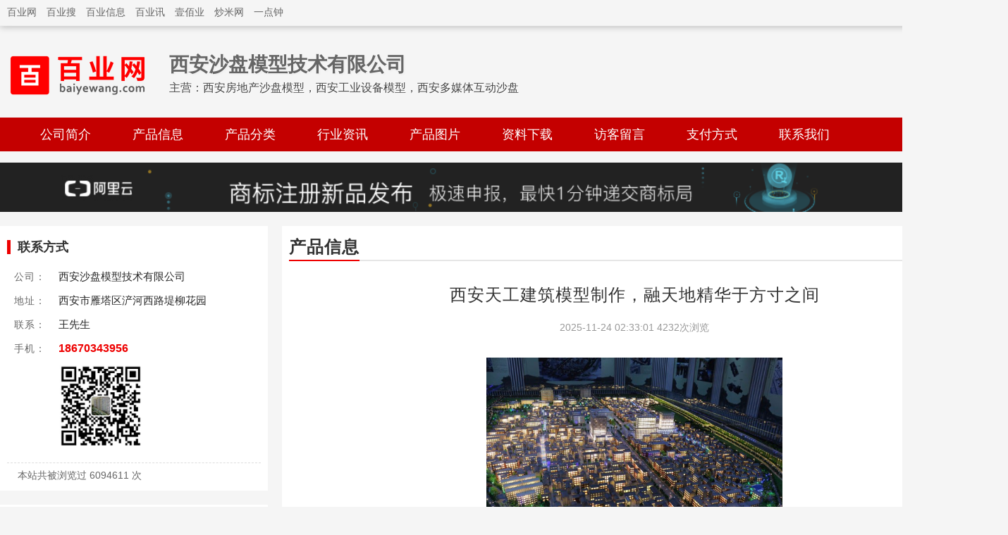

--- FILE ---
content_type: text/html; charset=UTF-8
request_url: http://www.xadingxuan.com.cn/g74609000.html
body_size: 4118
content:
<!DOCTYPE html>
<html>
    <head>
        <meta charset="UTF-8">
        <meta http-equiv="X-UA-Compatible" content="IE=edge">
        <title>15_西安房地产沙盘模型，西安工业设备模型，西安多媒体互动沙盘_西安沙盘模型技术有限公司</title>
<meta name="keywords" content="西安房地产沙盘模型，西安工业设备模型，西安多媒体互动沙盘" />
<meta name="description" content="西安沙盘模型技术有限公司是专业从事模型制作多媒体技术开发及企业展示展览设计策划为一体的公司，是西北有实力的模型设计和制作公司之一。公司拥有一支敏锐年轻及经验丰富的结合队伍，具有十几年的建筑模型设计和制作经验。并且不断充实发展，设计创新的能力源源不断。公司自成立之初就以高品位、优质量为基础，竭诚利用现联系电话：18670343956" />
<script src="https://www.baiyewang.com/assets/js/jquery.min.js"></script>
<script src="https://www.baiyewang.com/assets/js/amazeui.min.js"></script>
        <meta name="viewport" content="width=device-width,minimum-scale=1.0,maximum-scale=1.0,user-scalable=no">
        <meta http-equiv="x-dns-prefetch-control" content="on">
        <meta name="renderer" content="webkit">
        <meta http-equiv="Cache-Control" content="no-siteapp" />
        <meta name="apple-mobile-web-app-title" content="百业网" />
        <link rel="stylesheet" href="https://static.baiyewang.com/amazeui/css/amazeui.css" />
        <link rel="stylesheet" href="https://static.baiyewang.com/bypc_shop/css/f5/1/default.css" />
        <link rel="stylesheet" href="https://static.baiyewang.com/bypc_shop/css/byw_topbar.css" />
        <link rel="stylesheet" href="https://static.baiyewang.com/bypc_shop/css/byw_bottombar_free.css" />
        <link rel="stylesheet" href="https://static.baiyewang.com/bypc_shop/css/byw_footer_citysite.css" />
    </head>
    <body>
        <div class="am-g am-g-collapse byw-header-topbar">
    <div class="byw-width-1200">
        <ul>
            <li>
                <a href="https://www.baiyewang.com" class="link-hover">百业网</a>
            </li>
            <li>
                <a href="https://www.100ye.com" class="link-hover">百业搜</a>
            </li>
            <li>
                <a href="https://www.byxx.com" class="link-hover">百业信息</a>
            </li>
            <li>
                <a href="https://www.100ye.com.cn" class="link-hover">百业讯</a>
            </li>
            <li>
                <a href="https://www.100ye.cn" class="link-hover">壹佰业</a>
            </li>
            <li>
                <a href="https://www.chaomi.cc" class="link-hover">炒米网</a>
            </li>
            <li>
                <a href="http://www.1.net.cn" class="link-hover">一点钟</a>
            </li>
                    </ul>
        <ul>
            <li>
                <a href="https://member.baiyewang.com" class="link-hover">登录</a>
            </li>
            <li>
                <a href="https://member.baiyewang.com/user/login/login.php?reg=reg" target="_blank" class="link-hover">注册</a>
            </li>

        </ul>
    </div>
</div>
<script language="javascript" src="/layer/layer.js"></script>
<script language="javascript" src="/js/laylogin.js"></script>
<!--topbar end--><!--域名转让-->
  
        <div class="hy-topbar">
    <div class="hy-width">
                    <div class="hy-topbar-logo">
                <a href="https://www.baiyewang.com"><img src="https://static.baiyewang.com/bypc/img/logo_baiyewang_transparent.png" /></a>
            </div>
                <div class="hy-topbar-title">
            <h1><a href="#">西安沙盘模型技术有限公司</a></h1>
            <span>主营：<a href="#">西安房地产沙盘模型，西安工业设备模型，西安多媒体互动沙盘</a></span> 
        </div>
        <div class="contact">
            <i class="am-icon-phone"></i> 18670343956         </div>
    </div>
</div>

<div class="hy-nav">
    <div class="hy-width">
        <ul>            
            <li >
                <a href="http://www.xadingxuan.com.cn/982934" target="_parent">公司简介</a>            </li>
            <li >
                <a href="http://www.xadingxuan.com.cn/chanpin982934" target="_parent">产品信息</a>
            </li>
            <li >
                <a href="http://www.xadingxuan.com.cn/fenlei982934" target="_parent">产品分类</a>
            </li>
            <li >
                <a href="http://www.xadingxuan.com.cn/zhishi982934" target="_parent">行业资讯</a>
            </li>
                        <li >
                <a href="http://www.xadingxuan.com.cn/tupian982934" target="_parent">产品图片</a>
            </li>
                        <li >
                <a href="http://www.xadingxuan.com.cn/xiazai982934" target="_parent">资料下载</a>
            </li>
            <li >
                <a href="http://www.xadingxuan.com.cn/liuyan982934" target="_parent">访客留言</a>
            </li>
            <li >
                <a href="http://www.xadingxuan.com.cn/zhifu982934" target="_parent">支付方式</a>
            </li>
            <li >
                <a href="http://www.xadingxuan.com.cn/lianxi982934" target="_parent">联系我们</a>
            </li>
        </ul>
    </div>
</div>
<div class="am-g am-g-collapse am-fl am-padding-top">
    <div class="byzwPC-width-1200">
        <a href="http://click.aliyun.com/m/1000018494/" target="_blank"><img src="https://www.baiyewang.com/images/ali.png" width="100%" border="0"></a>
    </div>
</div>    
        <div class="hy-main">
            <div class="hy-mainLeft">
            <div class="hy-mainLeftA">
            <div class="hy-mainLeft-title">
                联系方式
            </div>
            <ul>
                <li>
                    <span>公司：</span>
                    <font>西安沙盘模型技术有限公司</font>
                </li>
                <li>
                    <span>地址：</span>
                    <font>西安市雁塔区浐河西路堤柳花园</font>
                </li>
                <li>
                    <span>联系：</span>
                    <font>王先生</font>
                </li>
                <li>
                    <span>手机：</span>
                    <font>
                    <a href="#" class="call">18670343956 </a>
                    </font>
                </li>
                            
                 
                  
                                                                    <li>
                        <span>&nbsp;</span>                
                        <font>
                        <a href="#"><img src="https://img1.baiyewang.com/img1/0/655/434/982934/weixin/5216ffba926ce801b319fe24137be6db.png" class="photo-wechat" /></a>                                
                        </font>
                    </li>
                                    <li class="view">
                    本站共被浏览过 6094611 次
                </li>
            </ul>
        </div>
                <div class="hy-mainLeftA">
            <div class="hy-mainLeft-title">
                产品分类
            </div>
            <ul>            
                <ul><li><i class="am-icon-chevron-circle-right"></i><a href="http://www.xadingxuan.com.cn/fenlei982934/519365" target="_blank">建筑模型设计</a>152</li><li><i class="am-icon-chevron-circle-right"></i><a href="http://www.xadingxuan.com.cn/fenlei982934/519366" target="_blank">军事沙盘模型</a>125</li><li><i class="am-icon-chevron-circle-right"></i><a href="http://www.xadingxuan.com.cn/fenlei982934/519368" target="_blank">地产模型设计</a>138</li><li><i class="am-icon-chevron-circle-right"></i><a href="http://www.xadingxuan.com.cn/fenlei982934/519371" target="_blank">精美古建沙盘</a>118</li><li><i class="am-icon-chevron-circle-right"></i><a href="http://www.xadingxuan.com.cn/fenlei982934/519373" target="_blank">市政规划模型</a>58</li><li><i class="am-icon-chevron-circle-right"></i><a href="http://www.xadingxuan.com.cn/fenlei982934/3675912" target="_blank">微缩景观模型</a>190</li><li><i class="am-icon-chevron-circle-right"></i><a href="http://www.xadingxuan.com.cn/fenlei982934/2096297" target="_blank">城市规划模型</a>98</li><li><i class="am-icon-chevron-circle-right"></i><a href="http://www.xadingxuan.com.cn/fenlei982934/2096298" target="_blank">机械模型制作</a>191</li><li><i class="am-icon-chevron-circle-right"></i><a href="http://www.xadingxuan.com.cn/fenlei982934/519380" target="_blank">模型工艺流程</a>251</li></ul>     
            </ul>
        </div>
        
    <div class="hy-mainLeftA">
        <div class="hy-mainLeft-title">
            同城商家
        </div>
        <ul class="hy-mainLeft-shopList">
            
        </ul>
    </div>

    <div class="hy-mainLeftA">
        <div class="hy-mainLeft-title">
            行业资讯
        </div>
        <div class="hy-newsList hy-newsListA">
            <ul>
                   
            </ul>
        </div>
    </div>  

    <div class="hy-mainLeftA">
        <div class="hy-mainLeft-title">
            友情链接
        </div>
        <ul>            
            <li><a class="byw-a1" href="https://www.baiyewang.com" target=_blank>百业网</a></li><li><a class="byw-a1" href="https://www.byxx.com" target=_blank>百业信息</a></li><li><a class="byw-a1" href="https://www.mayihu.com" target=_blank>蚂蚁虎</a></li><li><a class="byw-a1" href="https://www.baidengwang.com" target=_blank>百登网</a></li><li><a class="byw-a1" href="https://www.100ye.cn" target=_blank>壹佰业</a></li><li><a class="byw-a1" href="https://w.chaomiw.com" target=_blank>炒米网</a></li><li><a class="byw-a1" href="https://www.100ye.com.cn" target=_blank>百业讯</a></li><li><a class="byw-a1" href="https://www.1.net.cn" target=_blank>一点钟</a></li>        </ul>
    </div>
</div>            <div class="hy-mainRight">
                <div class="hy-mainRightA">
    <div class="hy-mainRight-title">
        <h2>产品信息</h2><a href="/chanpin">更多...</a>          
        
    </div>
    <div class="hy-infoDetail">
        <div class="title">
            <h1><a href="http://g74609000.xadingxuan.com.cn">西安天工建筑模型制作，融天地精华于方寸之间</a></h1>2025-11-24 02:33:01  4232次浏览              
        </div>

        <div class="photo">
            <a href="#">
                <p style="text-align: center;" class="imgP">
                <img  class="am-center" src="https://img1.baiyewang.com/img1/0/655/434/982934/msgpic/2427900621570731ca21e74644f2f05c.jpeg" rel="nofollow">                </p>
            </a>
        </div>
                <div class="price">
            价 格：<span>面议</span>
        </div>
        
        <div class="content">
            <p>西安天工建筑模型制作，所需工具</p><p>(1)加工方法：测量、画图、切折、切割、粘贴、组合、装饰</p><p>(2)工具：剪刀、美工刀、铅笔、尺、圆规、量角器</p><p>制作材料</p><p>建筑模型制作的材料很多，主要分四大类：</p><p>(1)、化工类：石英玻璃、海绵、有机玻璃、三氯甲烷、油漆、UHU胶水、A胶、ABS胶板、、工程塑料、合成塑性版、泡沫板等。</p><p>(2)、植物类：木板、多层板、高密度板、竹条、纸板等</p><p>(3)、灯光类：LED灯，米泡等。</p><p>（4）、水晶内雕建筑模型 通过激光内雕、把建筑物内雕到水晶里面</p>        </div>
    </div>
</div>
                            </div>
        </div>
        <div class="am-cf">              
        </div>
        <!--foot-->
        <div class="hy-footer">
            <div class="hy-width" style="padding-top: 10px; border-top: 2px solid #DDDDDD;">
                <p style="text-align: center;">
                    技术支持：<a href="https://xazz.baiyewang.com" target="_blank">百业信息</a>
                    &nbsp;&nbsp; 百业网客服：<a href="http://www.xadingxuan.com.cn/bykf/982934">颜艳珍</a>                
                </p>
                <p><a href="http://fuwu.baiyewang.com/"><img src="https://static.baiyewang.com/bypc/img/icon_shopfree.gif"></a></p>            </div>
        </div>
            
    </body>
</html>
    <script type="text/javascript" src="/assets/js/jquery.min.js"></script>
    <script type="text/javascript">
            //$("body").html("<div class=\"am-g am-g-collapse byzw-domain\"><div class=\"byzw-width-1200\"><ul><li><h1><a href=\"https://whois.22.cn/mindex.aspx?domain=xadingxuan.com.cn\">xadingxuan.com.cn</a><span>此域名正在出售中！</span></h1></li><li><a href=\"#\"><i class=\"am-padding-right-xs\">电话</i> 13922833160<font>徐先生</font></a><a href=\"tencent://message/?uin=31311604&amp;Menu=yes\" target=\"blank\"><i class=\"am-padding-right-sm\">QQ</i> 31311604 <img border=\"0\" src=\"http://wpa.qq.com/pa?p=1:31311604:1\"></a><a href=\"#\"><i class=\"am-padding-right-sm\">微信</i>  <img src=\"/images/xjqwx.jpg\" width=150></a><a href=\"#\"><i class=\"am-padding-right-sm\">ID</i>982934</a></li></ul></div></div>");
    </script> 
    

--- FILE ---
content_type: text/html; charset=UTF-8
request_url: https://member.baiyewang.com/user/login/login_api.php?type=USR&logincallback=jQuery22306641926074231363_1769340123890&_=1769340123891
body_size: 336
content:
jQuery22306641926074231363_1769340123890({"token":"0"})

--- FILE ---
content_type: text/css
request_url: https://static.baiyewang.com/bypc_shop/css/byw_bottombar_free.css
body_size: 4371
content:
a,
a:link,
a:visited {
	color: currentcolor;
}


/* popup */

.bypc-popup {
	display: block;
	position: fixed;
	left: 0;
	bottom: 0;
	z-index: 9999;
	width: 100%;
	min-width: 1400px;
	height: 100px;
	color: #FFF;
	overflow: hidden;
	background-color: rgba(51, 103, 214, 0.9);
	border-top: 1px solid #1a55d2;
}

.bypc-popup a.link-shop {
	display: block;
	position: absolute;
	left: 0;
	top: 0;
	z-index: 1;
	width: 100%;
	height: 100px;
	cursor: pointer;
}


/* popup content */

.bypc-popup .bypc-popup-content {
	display: block;
	margin: 0 auto;
	width: 100%;
	/*width: 1200px;*/
	height: 100px;
	text-align: center;
}

/* popup content - title */

.bypc-popup .bypc-popup-content .title {
	display: block;
	/*font-family: Arial,Helvetica,sans-serif;*/
	line-height: 40px;color: #FFF100;
}

.bypc-popup .bypc-popup-content .title h3 {
	font-size: 22px;
	line-height: 40px;
	letter-spacing: 1px;
}

.bypc-popup .bypc-popup-content .title span {
	font-size: 26px;
	line-height: 40px;
}


/* popup content - contact */

.bypc-popup .bypc-popup-content .contact {
	position: relative;
	top: 10px;
	display: inline-block;
	/*font-family: Arial,Helvetica,sans-serif;*/
	font-size: 26px;
	font-weight: normal;
	line-height: 60px;
	letter-spacing: 1px;
	/* text-align: left; */
}

.bypc-popup .bypc-popup-content .contact font {
	color: #FFF100;
}


/* popup content - link */

.bypc-popup .bypc-popup-content .link {
	position: relative;
	top: 10px;
	z-index: 99;
	display: inline-block;
	/*font-family: Arial,Helvetica,sans-serif;*/
	font-size: 26px;
	font-weight: normal;
	line-height: 60px;
	letter-spacing: 1px;
	/* text-align: left; */
}

.bypc-popup .bypc-popup-content .link font {
	color: #FFF100 !important;
}

.bypc-popup .bypc-popup-content .link .tel,
.bypc-popup .bypc-popup-content .link .wechat,
.bypc-popup .bypc-popup-content .link .qq,
.bypc-popup .bypc-popup-content .link .btn {
	margin-left: 25px;
	color: #FFF;
}

.bypc-popup .bypc-popup-content .link .qq {
	margin-left: 10px;
}

.bypc-popup .bypc-popup-content .link .tel i,
.bypc-popup .bypc-popup-content .link .wechat i,
.bypc-popup .bypc-popup-content .link .qq i,
.bypc-popup .bypc-popup-content .link .btn i {
	margin-right: 8px;
	font-size: 26px;
}

.bypc-popup .bypc-popup-content .link .wechat img {
	width: 80px;
	height: 80px;
}

.bypc-popup .bypc-popup-content .link .qq img {
	margin-left: 15px;
	margin-top: -5px;
	width: 74px;
	height: 23px;
}

.bypc-popup .bypc-popup-content .link .qq-group img {
	margin-left: 5px;
	margin-top: -6px;
	width: 92px;
	height: 22px;
}


/* popup content - tips */

.bypc-popup .bypc-popup-content .tips {
	display: block;
	margin-top: 10px;
}

.bypc-popup .bypc-popup-content .tips span {
	/*font-family: Arial,Helvetica,sans-serif;*/
	font-size: 22px;
	line-height: 40px;
	letter-spacing: 1px;
}

/* popup button */

.bypc-popup button.bypc-popup-close {
	position: absolute;
	top: 25px;
	right: 30px;
	z-index: 99;
	padding: 0;
	width: 30px;
	height: 30px;
	background-color: transparent;
	border: none;
	outline: none;
	background-image: url(https://static.baiyewang.com/bypc/img/icon_close.svg);
	background-repeat: no-repeat;
	background-size: cover;
	opacity: 0.6;
}

.bypc-popup button.bypc-popup-close:hover {
	opacity: 1;
}


/* elastic frame */

.bypc-weixin {
	display: none;
	position: fixed;
	top: 0;
	left: 0;
	right: 0;
	bottom: 0;
	z-index: 9999;
	width: 100%;
	color: #333;
	background: none 0% 0% repeat scroll rgb(0, 0, 0);
	opacity: 0.3;
	overflow: hidden;
}

.bypc-weixin-content {
	display: none;
	position: fixed;
	bottom: 150px;
	z-index: 10001;
	left: 36%;
	width: 380px;
	height: 380px;
	padding: 15px;
	color: #333;
	background: #FFFFFF;
	overflow: hidden;
	border: 4px solid #DDDDDD;
}

.bypc-weixin-close {
	font-size: 26px;
	font-weight: 600;
	color: #999;
	position: absolute;
	top: -5px;
	right: 10px;
	cursor: pointer;
}

.bypc-weixin-content img {
	display: block;
	margin: 0 auto;
	width: 300px;
	height: 300px;
}

.bypc-weixin-content font {
	display: block;
	font-size: 18px;
	line-height: 24px;
	text-align: center;
	margin: 0 auto;
	/*padding: 10px;*/
	letter-spacing: 1px;
}

--- FILE ---
content_type: application/javascript
request_url: http://www.xadingxuan.com.cn/js/laylogin.js
body_size: 5579
content:

$(function(){
addCSS();
initUser();
function addCSS() {
    var link = document.createElement('link');
    link.type = 'text/css';
    link.rel = 'stylesheet';
    link.href = '/css/byw_signIn.css'; //CSS所在文件,不同服务器,修改成不同的文件所在地址
    document.getElementsByTagName("head")[0].appendChild(link);
}

var $layerwidth, $layerheight, $layertop;
$("#login_key").on("click", function () {    
    $layerwidth = screen.width > 550 ? 450 : screen.width;
    $layerheight = screen.width > 550 ? 420 : screen.width; 
    $layertop = ((document.body.clientHeight - $layerheight) / 2);
    layer.open({
        area: ['' + $layerwidth + 'px', '' + $layerheight + 'px'], //宽高
        btn: false,
        title: '会员登录',
        offset: '' + $layertop + 'px',
        content: '<div class="am-g byw-signIn"><div class="am-u-sm-12 am-u-sm-centered byw-signIn-title"><h1>会员登录</h1></div><div class="am-u-sm-12 am-u-sm-centered byw-signIn-main"><form method="post" class="am-form am-form-horizontal" data-am-validator><input type="text" id="membername" name="membername" placeholder="用户名" minlength="4" maxlength="20" required ><input type="password" id="password" name="password" placeholder="密码" required></form></div><div class="am-u-sm-12 am-u-sm-centered byw-signIn-btn"><button type="button" id="userloginbutton" name="button">登 录</button></div><div class="am-u-sm-12 am-u-sm-centered byw-signIn-shortcuts"><a href="#">忘记密码</a><a href="#">免费注册</a></div><div class="am-u-sm-12 am-u-sm-centered byw-signIn-foot"><h2>使用第三方账号登录</h2><ul><li><a href="http://member.baiyewang.com/qqcallback.php?type=dl&re=1&reurl=' + escape(window.location.href) + '"><i class="am-icon-qq"></i></a></li></ul></div></div>',
    })
})

$("body").on("click", "#userloginbutton", function () {
    var u, p;
    var url, data;
    u = $("#membername").val();
    p = $("#password").val();
    if (u == '') {
        alert("用户名不能为空");
        return;
    }
    if (p == '') {
        alert("密码不能为空");
        return;
    }
    $.getJSON("https://member.baiyewang.com/user/login/login_api.php?type=LOGIN&membername=" + u + "&password=" + p + "&logincallback=?", function (data) {
        if (data.token != '0') {
            //alert(data.user);
            $("#byloginul").html("<li class='am-fr'><a href=\"http://member.baiyewang.com/user/login/login.php?login=1\" target=\"_top\">" + data.tid + "</a> <a href=\"http://member.baiyewang.com/user/login/logout.php\" target=\"_top\" >退出</a></li>");
            layer.closeAll();
        } else {
            alert('用户名或密码错误!');
        }
    });
})

//初始化用户信息
function initUser() {
    $.getJSON("https://member.baiyewang.com/user/login/login_api.php?type=USR&logincallback=?", function (data) {
        if (data.token != '0') {
            //修改登陆提示信息
            var login_str = "<li class='am-fr am-show-lg-only'><a href=\"http://member.baiyewang.com/user/login/login.php?login=1\" target=\"_top\">" + data.tid + "</a> <a href=\"http://member.baiyewang.com/user/login/logout.php\" target=\"_top\" >退出</a></li>";
            login_str += "<li class='am-fr am-show-sm-only'><a href=\"https://www.baiyewang.com/search\" target=\"_top\"><img src='/images/icon_bars_white.png' /></a></li>"
            login_str += "<li class='am-fr am-show-sm-only am-padding-right-xs'><a href=\"http://member.baiyewang.com/user/login/login.php?login=1\" target=\"_top\"><img src='/images/icon_member_white.png' /></a></li>"
            $("#byloginul").html(login_str);
        }
    });
}
})
/*
 $("#login_reg").on("click",function(){
 $layerwidth=screen.width>550?'450px':'100%';
 $layerheight=screen.width>550?'510px':'100%';
 layer.open({
 area: [$layerwidth,$layerheight], //宽高
 btn:false,
 title:'会员注册',
 zIndex:1,
 
 content:'<div class="am-g byw-register"><div class="am-u-sm-12 am-u-sm-centered byw-register-title"><h1>用户注册</h1></div><div class="am-u-sm-12 am-u-sm-centered byw-register-main"><form method="post" class="am-form am-form-horizontal" data-am-validator><input type="text" name="username" placeholder="用户名" minlength="4" maxlength="20" required><input type="password" name="password" placeholder="密码" required><input type="password" name="rpassword" placeholder="确认密码" data-equal-to="#password" required/><input type="text" name="mobile" placeholder="常用手机号" maxlength="11" required><div id="slider"><div id="slider_bg"></div><span id="label">>></span><span id="labelTip">拖动滑块验证</span></div><div class="am-input-group"><input type="text" name="code" placeholder="验证码" required><span class="am-input-group-btn"><button type="button" class="am-btn">获取验证码</button></span></div></form></div><div class="am-u-sm-12 am-u-sm-centered byw-register-agreement"><label><input type="checkbox" name="agree" minchecked="1" required><span>我已阅读并同意<a href="#" target="_blank">《百业网用户协议》</a></span></label></div><div class="am-u-sm-12 am-u-sm-centered byw-register-btn"><button type="submit" name="button">注 册 会 员</button></div><div class="am-u-sm-12 am-u-sm-centered byw-register-shortcuts"><a href="#">返回登录</a></div></div>'
 })
 
 })
 unlockFlag=false;
 var slider = new SliderUnlock("#slider", {
 successLabelTip: "验证成功"
 }, function () {
 unlockFlag = true;
 });
 slider.init();
 */
